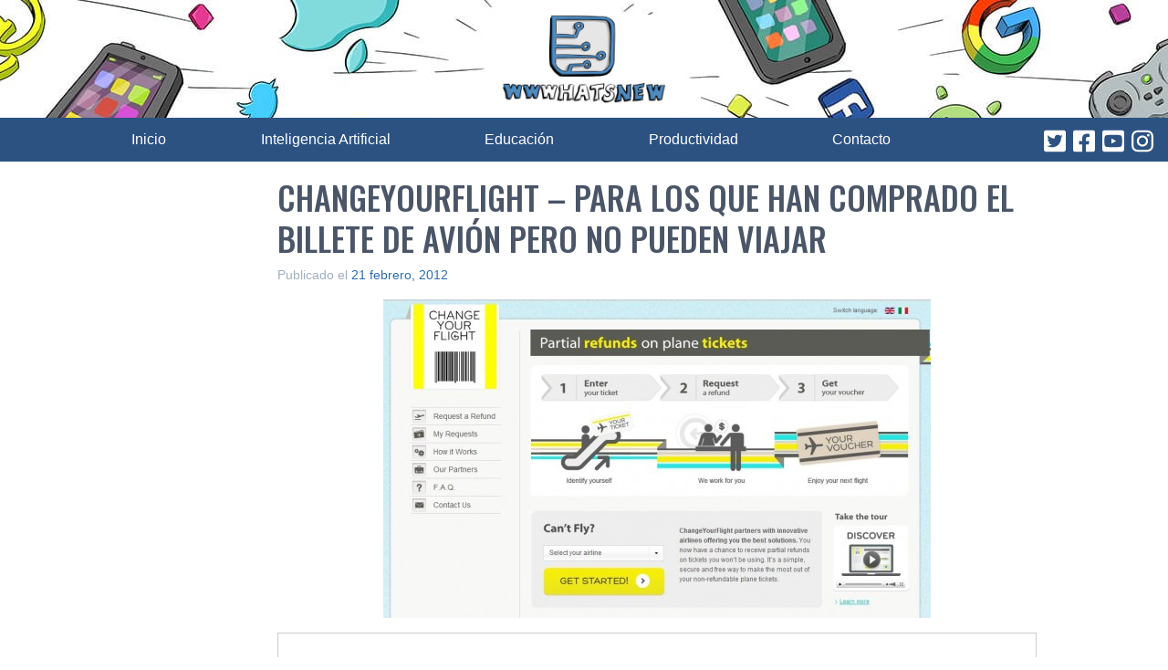

--- FILE ---
content_type: text/html; charset=utf-8
request_url: https://www.google.com/recaptcha/api2/aframe
body_size: 265
content:
<!DOCTYPE HTML><html><head><meta http-equiv="content-type" content="text/html; charset=UTF-8"></head><body><script nonce="cXyMbiLeoNRlQo7F8gcRXA">/** Anti-fraud and anti-abuse applications only. See google.com/recaptcha */ try{var clients={'sodar':'https://pagead2.googlesyndication.com/pagead/sodar?'};window.addEventListener("message",function(a){try{if(a.source===window.parent){var b=JSON.parse(a.data);var c=clients[b['id']];if(c){var d=document.createElement('img');d.src=c+b['params']+'&rc='+(localStorage.getItem("rc::a")?sessionStorage.getItem("rc::b"):"");window.document.body.appendChild(d);sessionStorage.setItem("rc::e",parseInt(sessionStorage.getItem("rc::e")||0)+1);localStorage.setItem("rc::h",'1767908800258');}}}catch(b){}});window.parent.postMessage("_grecaptcha_ready", "*");}catch(b){}</script></body></html>

--- FILE ---
content_type: application/javascript; charset=utf-8
request_url: https://fundingchoicesmessages.google.com/f/AGSKWxVh4JSOPnkCjrq6wKoEecAuUhXHEct2tQYTTv7V1a4jsXysJ59QLpbuMUerdqTcGH7-J7uOBbVCmQPh2SE3RcqdtIdmMwxQxMHaj3RO-TxuMQ9Pl2w5ZV_gR-C1Mp7J97kMPnSoYvKcaP4IqqslKdYl5DumnrnXslS2ys44_U7iimJcu6NhqR2nCHrE/_/ad-layers./advertmsig.?adfox_/adsbyadsn.-bin/ad_
body_size: -1287
content:
window['371c8aae-68cf-4d9e-9b93-188bb9d22c28'] = true;